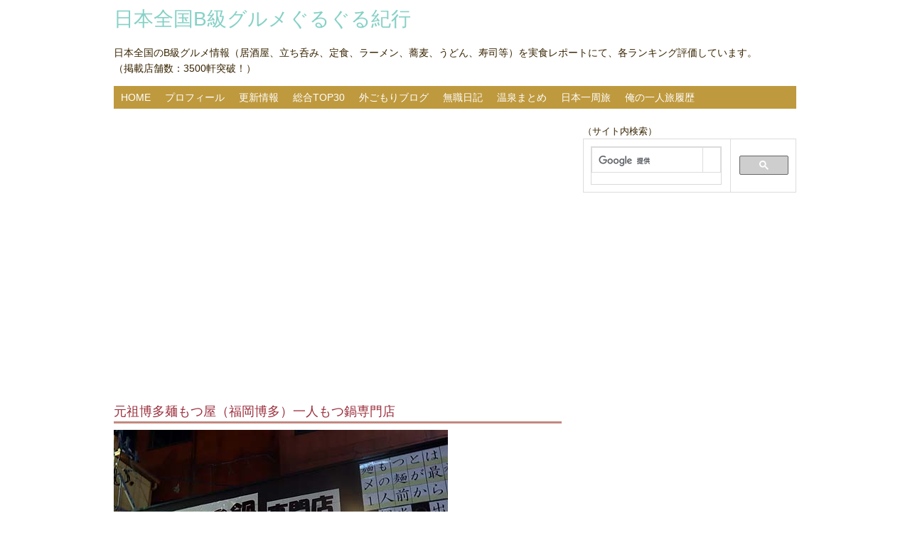

--- FILE ---
content_type: text/html
request_url: http://bkyugourmet.moo.jp/motsu_ha.html
body_size: 7322
content:
<!DOCTYPE html>
<html lang="ja">
<head>
<meta charset="utf-8">
<TITLE>元祖博多麺もつ屋（福岡博多）一人もつ鍋専門店　九州B級グルメ</TITLE>
<META name="ROBOTS" content="ALL">
<META name="keywords" content="九州,福岡,B級グルメ,博多,中洲,1人鍋,もつ鍋,馬刺し,焼酎,ビール,醤油味">
<META name="description" content="元祖博多麺もつ屋（福岡博多）一人もつ鍋専門店を実食レポートにて各ランキング評価しています。基本、旨さと安さのコストパフォーマンスを中心に評価しておりますが、そのお店の雰囲気、接客についても加味しております。メニュー、店内、料理写真も豊富で、この店の雰囲気が分かると思います。是非ご覧下さい♪">
<meta name="viewport" content="width=device-width">
<link rel="stylesheet" type="text/css" href="css/style.css">
<script type="text/javascript" src="js/jquery.js"></script>
<script type="text/javascript" src="js/script.js"></script>
<script type="text/javascript" src="js/jquery.smoothscroll.js"></script>
<script type="text/javascript" src="js/jquery.scrollshow.js"></script>
<script type="text/javascript" src="js/jquery.rollover.js"></script>
<script type="text/javascript" src="js/jquery.slideshow.js"></script>
<script>
$(function($){
	$('html').smoothscroll({easing : 'swing', speed : 1000, margintop : 10});
	$('.totop').scrollshow({position : 500});
	$('.slide').slideshow({
		touch         : true,
		touchDistance : '80',
		bgImage       : false,
		autoSlide     : true,
		effect        : 'slide',
		repeat        : true,
		easing        : 'swing',
		interval      : 3000,
		duration      : 1000,
		imgHoverStop  : true,
		navHoverStop  : true,
		navImg        : false,
		navImgCustom  : false,
		navImgSuffix  : ''
	});
	$('.slidePrev img').rollover();
	$('.slideNext img').rollover();
	});
</script>
<!--[if lt IE 9]>
   <script src="js/html5shiv.js"></script>
   <script src="js/css3-mediaqueries.js"></script>
<![endif]-->
<script>
  (function(i,s,o,g,r,a,m){i['GoogleAnalyticsObject']=r;i[r]=i[r]||function(){
  (i[r].q=i[r].q||[]).push(arguments)},i[r].l=1*new Date();a=s.createElement(o),
  m=s.getElementsByTagName(o)[0];a.async=1;a.src=g;m.parentNode.insertBefore(a,m)
  })(window,document,'script','https://www.google-analytics.com/analytics.js','ga');

  ga('create', 'UA-83205680-1', 'auto');
  ga('send', 'pageview');

</script>
<script async src="//pagead2.googlesyndication.com/pagead/js/adsbygoogle.js"></script>
<script>
  (adsbygoogle = window.adsbygoogle || []).push({
    google_ad_client: "ca-pub-8737501377651876",
    enable_page_level_ads: true
  });
</script>
</head>
<body oncontextmenu="return false">
<header>
	<h1><a href="index.html">日本全国B級グルメぐるぐる紀行</a></h1>
	<p id="event">
	日本全国のB級グルメ情報（居酒屋、立ち呑み、定食、ラーメン、蕎麦、うどん、寿司等）を実食レポートにて、各ランキング評価しています。<br>（掲載店舗数：3500軒突破！）
	</p>
</header>
<nav>
	<ul>
		<li><a href="index.html">HOME</a></li>
		<li><a href="link.html">プロフィール</a></li>
		<li><a href="kousin.html">更新情報</a></li>
		<li><a href="top30.html">総合TOP30</a></li>
		<li><a href="http://bkyugourmet.net/">外ごもりブログ</a></li>
		<li><a href="http://bkyuretire.com/">無職日記</a></li>
		<li><a href="http://onsen.holy.jp">温泉まとめ</a></li>
		<li><a href="http://nihontabi123.blog.fc2.com/">日本一周旅</a></li>
		<li><a href="http://bkyugourmet.moo.jp/tabi/">俺の一人旅履歴</a></li>
	</ul>

</nav>
<div id="contents">
	<div id="main">
<p>
<script async src="//pagead2.googlesyndication.com/pagead/js/adsbygoogle.js"></script>
<ins class="adsbygoogle"
     style="display:block"
     data-ad-format="autorelaxed"
     data-ad-client="ca-pub-8737501377651876"
     data-ad-slot="9492746696"></ins>
<script>
     (adsbygoogle = window.adsbygoogle || []).push({});
</script>
</P>
		<h2>元祖博多麺もつ屋（福岡博多）一人もつ鍋専門店</h2>
<p>
<IMG border="0" alt="元祖博多麺もつ屋（福岡博多）一人もつ鍋専門店" src="hitori_motsu0_201501310007100dc.jpg" width="470" height="338">
</p>
		<div class="catalog">
<FONT size="-1"><BR>
博多での1人はしご酒2軒目。<BR>
最初、ビールから入っていく私は、餃子をチョイスして大瓶2本。<BR>
さすがに他の飲み物へスイッチしたい。<BR>
で、これも事前から調べて、ここへ行こうと思ってたんですよね。<BR>
実は何度も博多には来ているんですが、<BR>
本場のモツ鍋って、一回も食ったことないんです。<BR>
鶏水炊き鍋は食べたことあるんですけどね。<BR>
            <A title="万葉の湯（夕食編）" href="manyounoyu_yoru.html" target="_blank">博多 由布院・武雄温泉 万葉の湯（夕食編）はこちら！</A><BR>
            <BR>
今回の旅では、かならず、もつ鍋食うぞ！と狙ってました。<BR>
「元祖博多麺もつ屋」が、2軒目です。<BR>
            <BR>
<script async src="//pagead2.googlesyndication.com/pagead/js/adsbygoogle.js"></script>
<!-- 真ん中に配置 -->
<ins class="adsbygoogle"
     style="display:inline-block;width:300px;height:250px"
     data-ad-client="ca-pub-8737501377651876"
     data-ad-slot="7820660692"></ins>
<script>
(adsbygoogle = window.adsbygoogle || []).push({});
</script>
<script async src="//pagead2.googlesyndication.com/pagead/js/adsbygoogle.js"></script>
<!-- 真ん中に配置 -->
<ins class="adsbygoogle"
     style="display:inline-block;width:300px;height:250px"
     data-ad-client="ca-pub-8737501377651876"
     data-ad-slot="7820660692"></ins>
<script>
(adsbygoogle = window.adsbygoogle || []).push({});
</script><BR>
            <BR>
見ての通り、1人もつ鍋の専門店。<BR>
私のような、一人はしご酒にはもってこい。<BR>
鍋って2人前～って表示のとこ多く、1人で食えるとこ少ないですからね。<BR>
で、逆にですね、こういう店に「3人いけますか？」って来る客は何？<BR>
現に私が飲み食いしてた時にそうやって来た客いてたんですよ。<BR>
お店側も「すいません、席ないんです」って断ってましたけど、<BR>
普通にグループでいけるモツ鍋専門店なんて、博多にはゴロゴロあるやろに・・・<BR>
ああいう、空気を読めん神経はわからん。<BR>
            <BR>
まずはドリンク。<BR>
            <IMG border="0" alt="元祖博多麺もつ屋（福岡博多）一人もつ鍋専門店" src="hitori_motsu1.jpg" width="470" height="341"><BR>
            <BR>
もう1枚。<BR>
            <IMG border="0" alt="元祖博多麺もつ屋（福岡博多）一人もつ鍋専門店" src="hitori_motsu3.jpg" width="400" height="595"><BR>
            <BR>
ビールはもうええや状態にして、ここに来たのは、焼酎をロックで飲みたかったから。<BR>
まあ、さすが九州！ってなくらいに、焼酎の揃え方が素晴らしい。<BR>
「なかむら」でも410円で呑めるんですよ。<BR>
            <BR>
ただ、私はもう1ランク上。<BR>
            <IMG border="0" alt="元祖博多麺もつ屋（福岡博多）一人もつ鍋専門店" src="hitori_motsu6_201501310007549d4.jpg" width="470" height="404"><BR>
            <BR>
佐藤の黒が480円であったから、そっちをいただきます。<BR>
まあ焼酎好きな方ならわかると思いますが、<BR>
関西にて、この値段で置いてる店、なかなかないでしょ？<BR>
            <BR>
で、鍋頼まなきゃ。<BR>
            <IMG border="0" alt="元祖博多麺もつ屋（福岡博多）一人もつ鍋専門店" src="hitori_motsu2.jpg" width="470" height="293"><BR>
            <BR>
基本のベースは、醤油か味噌味。<BR>
焼酎ロックのアテには、醤油でしょう。<BR>
そして、1人客を相手にしてるから、ハーフって注文もできるんです。<BR>
私は、はしご酒ですから、この麺もつ醤油のハーフ（750円）を注文しました。<BR>
            <BR>
熊本が近いんもあり、こういうのも置いています。<BR>
            <IMG border="0" alt="元祖博多麺もつ屋（福岡博多）一人もつ鍋専門店" src="hitori_motsu4.jpg" width="300" height="810"><BR>
            <BR>
馬レバ刺し食いて～！！<BR>
ここ1軒ですますなら、絶対食っています。<BR>
            <BR>
目の前の一人用コンロに、ハーフの量のもつ鍋が置かれました。<BR>
            <IMG border="0" alt="元祖博多麺もつ屋（福岡博多）一人もつ鍋専門店" src="hitori_motsu5_20150131000753495.jpg" width="470" height="351"><BR>
            <BR>
ハーフでも結構ボリュームはあるんです。<BR>
あと、鍋の煮具合はすべて店員さんが見てくれているので、お任せ。<BR>
「どうぞ」って声を待ちます。<BR>
            <BR>
出来上がりまでに、自分でスープの味を調節。<BR>
            <IMG border="0" alt="元祖博多麺もつ屋（福岡博多）一人もつ鍋専門店" src="hitori_motsu8.jpg" width="470" height="359"><BR>
            <BR>
まず最初にスープを一口味見してみると、甘い・・・<BR>
九州特有の醤油まったり甘さが伝わってくる。<BR>
これ、このままじゃあかんなと、唐辛子、ニンニク、柚子胡椒など、<BR>
パンチのある調味料を多めに投入していきます。<BR>
あと、黒胡麻も多めで風味をつけます、あ、白胡麻もありますよ。<BR>
            <BR>
出来上がり！<BR>
            <IMG border="0" alt="元祖博多麺もつ屋（福岡博多）一人もつ鍋専門店" src="hitori_motsu7.jpg" width="470" height="335"><BR>
            <BR>
こうして見ると、ちゃんぽん麺の量が多いな～<BR>
ハーフの量ですと、バランスがこうなっちゃいますね。<BR>
            <BR>
いただきます。<BR>
            <IMG border="0" alt="元祖博多麺もつ屋（福岡博多）一人もつ鍋専門店" src="hitori_motsu9.jpg" width="470" height="367"><BR>
            <BR>
うん、野菜の甘みでさらに味がまろやかになっているけど、<BR>
相当パンチを出したスープにつけることによって、<BR>
自身の好みの味に仕上がっている。<BR>
これが本場のもつ鍋風味か～とちと感動（＾＾）<BR>
            <BR>
モツはあまり入ってませんでした。<BR>
            <IMG border="0" alt="元祖博多麺もつ屋（福岡博多）一人もつ鍋専門店" src="hitori_motsu10.jpg" width="470" height="348"><BR>
            <BR>
追加ホルモンが必要かな？<BR>
            <BR>
途中、だいぶパンチが薄くなってきたので・・・<BR>
            <IMG border="0" alt="元祖博多麺もつ屋（福岡博多）一人もつ鍋専門店" src="hitori_motsu11.jpg" width="470" height="343"><BR>
            <BR>
さらに、ニンニクと柚子胡椒を追加投入。<BR>
            <BR>
ちゃんぽん麺は最後のほうまで残しておいて・・・<BR>
            <IMG border="0" alt="元祖博多麺もつ屋（福岡博多）一人もつ鍋専門店" src="hitori_motsu12.jpg" width="470" height="396"><BR>
            <BR>
ずずっといただきます。<BR>
しっかりコシのある太麺で、これええね～<BR>
もつ鍋にちゃんぽん麺は必須だな。<BR>
            <BR>
最後にはデザートもつきます。<BR>
            <IMG border="0" alt="元祖博多麺もつ屋（福岡博多）一人もつ鍋専門店" src="hitori_motsu13.jpg" width="470" height="359"><BR>
            <BR>
杏仁豆腐なんですけど、ここ中華屋か？って思うくらいに、<BR>
すっごく美味しい、びっくりした。<BR>
            <BR>
焼酎はもう1杯、「なかむら」をロックで途中いただきました。<BR>
で、1人で来る客ばかりからか、店員さんもこっちに話しかけて下さるんですよ。<BR>
これがまた、可愛い女性店員さんやから、ガールズバー気分（＾＾；）<BR>
これから九州あっち行って、こっち行ってすんねんってなことを、<BR>
長崎出身の店員さんと、少しですがお話させていただきました。<BR>
うん、料理、酒、店の雰囲気とすっごくよかった。<BR>
ホント、はしご酒にせず、ここ1軒で済ませても大満足やったでしょう。<BR>
こういう一人鍋専門店は、全国的に増えてほしいな～<BR>
各地方郷土料理の鍋を、旅をしつつ制覇したいです。<BR>
<BR>
旨さ…………18点<BR>
                        安さ…………15点<BR>
                        店の雰囲気…17点<BR>
                        Ｂ級度………13点<BR>
                        印象度………17点<BR>
                        総合評価……80点　評価Bランク<BR>
<BR>
住所：福岡県福岡市中央区春吉3-11-17<BR>
電話：092-771-5266<BR>
営業時間：11:30～16:00 17:00～24:00<BR>
定休日：不定休<BR>
            <BR>
            </FONT>
<A href="https://hb.afl.rakuten.co.jp/hgc/0caa85f2.7e7a1d9c.0caa85f3.afd6c09c/?pc=http%3a%2f%2fitem.rakuten.co.jp%2fhanamidori%2fmizutaki_hs03n%2f%3fscid%3daf_ich_link_img&amp;m=http%3a%2f%2fm.rakuten.co.jp%2fhanamidori%2fi%2f10000015%2f" target="_blank"><IMG border="0" src="http://hbb.afl.rakuten.co.jp/hgb/?pc=http%3a%2f%2fthumbnail.image.rakuten.co.jp%2f%400_gold%2fhanamidori%2fmizutaki%2fimg%2fph_02.jpg%3f_ex%3d128x128&amp;m=http%3a%2f%2fthumbnail.image.rakuten.co.jp%2f%400_gold%2fhanamidori%2fmizutaki%2fimg%2fph_02.jpg%3f_ex%3d80x80"></A><BR>
            <A href="https://hb.afl.rakuten.co.jp/hsc/0caa8665.ebd5d248.0caa8664.f6d580e1/" target="_blank"><FONT size="-1">博多華味鳥</FONT></A>
		</div><!-- /.catalog -->
	</div><!-- /#main -->
	<div id="sub">
		<div class="bnr">
      <FONT size="-1"><B>（サイト内検索）</B></FONT><BR>
<script>
  (function() {
    var cx = '012266435202474401721:9sgey7xhjyc';
    var gcse = document.createElement('script');
    gcse.type = 'text/javascript';
    gcse.async = true;
    gcse.src = (document.location.protocol == 'https:' ? 'https:' : 'http:') +
        '//cse.google.com/cse.js?cx=' + cx;
    var s = document.getElementsByTagName('script')[0];
    s.parentNode.insertBefore(gcse, s);
  })();
</script>
<gcse:searchbox-only></gcse:searchbox-only>
<br>
<script async src="//pagead2.googlesyndication.com/pagead/js/adsbygoogle.js"></script>
<!-- サイドバーに配置 -->
<ins class="adsbygoogle"
     style="display:inline-block;width:300px;height:600px"
     data-ad-client="ca-pub-8737501377651876"
     data-ad-slot="6343927499"></ins>
<script>
(adsbygoogle = window.adsbygoogle || []).push({});
</script>

			<h3>料理ジャンル別</h3>
			<ul>
				<li></li>
				<li><a href="izakaya.html">居酒屋・大衆酒場</a></li>
				<li><a href="tachinomi.html">立ち飲み・バル</a></li>
				<li><a href="wasyoku.html">和食</a></li>
				<li><a href="susi.html">寿司・回転寿司</a></li>
				<li><a href="soba.html">そば</a></li>
				<li><a href="udon.html">うどん</a></li>
				<li><a href="donburi.html">丼</a></li>
				<li><a href="teisyoku.html">定食</a></li>
				<li><a href="kusikatu.html">串かつ・串焼き</a></li>
				<li><a href="nabe.html">鍋</a></li>
				<li><a href="okonomiyaki.html">お好み焼・たこ焼・明石焼</a></li>
				<li><a href="yakiniku.html">焼肉</a></li>
				<li><a href="yakitori.html">焼き鳥</a></li>
				<li><a href="ramen.html">ラーメン・つけ麺</a></li>
				<li><a href="tyuka.html">中華料理</a></li>
				<li><a href="yousyoku.html">洋食</a></li>
				<li><a href="itarian.html">イタリアン・カフェ</a></li>
				<li><a href="takokuseki.html">フレンチ・他国籍・沖縄料理</a></li>
				<li><a href="kare-.html">カレー</a></li>
				<li><a href="baikingu.html">バイキング</a></li>
				<li><a href="fastfood.html">ファーストフード</a></li>
				<li><a href="osake.html">お酒・ドリンク・ショットバー</a></li>
				<li><a href="pancake.html">パン・スイーツ・お菓子</a></li>
				<li><a href="super.html">ご当地スーパー</a></li>
				<li><a href="sonota.html">その他</a></li>
			</ul>
			<h3>次の宿泊候補地</h3>
　　<!-- Rakuten Widget FROM HERE --><script type="text/javascript">rakuten_design="slide";rakuten_affiliateId="0240591f.b824cab6.03bc65fb.c01a3213";rakuten_items="tra-ranking";rakuten_genreId="tra-allzenkoku";rakuten_size="200x600";rakuten_target="_blank";rakuten_theme="gray";rakuten_border="off";rakuten_auto_mode="off";rakuten_genre_title="off";rakuten_recommend="on";rakuten_service_flag="travel";</script><script type="text/javascript" src="https://xml.affiliate.rakuten.co.jp/widget/js/rakuten_widget_travel.js"></script><!-- Rakuten Widget TO HERE -->
			<h3>地域別</h3>
			<ul>
				<li></li>
				<li><font size="+1">大阪府</font></li>
				<li><a href="umeda.html">梅田・中津・十三</a></li>
				<li><a href="minami.html">難波・心斎橋・本町</a></li>
				<li><a href="tenma.html">天満・中崎・扇町・南森町</a></li>
				<li><a href="kyoubashi.html">京橋・鶴橋・鶴見・生野</a></li>
				<li><a href="sinosaka.html">新大阪・西中島・上新庄</a></li>
				<li><a href="oosakasinisi.html">福島・野田・西九条・大正</a></li>
				<li><a href="yodoyabasi.html">肥後橋・淀屋橋・北浜・天満橋</a></li>
				<li><a href="oosakasiminami.html">天王寺・新世界・西成</a></li>
				<li><a href="oosakafukita.html">豊中・池田・吹田・茨木</a></li>
				<li><a href="oosakafuhigasi.html">寝屋川・守口・枚方・東大阪</a></li>
				<li><a href="oosakafuminami.html">堺・泉南・南河内</a></li>
				<li><font size="+1">兵庫県</font></li>
				<li><a href="kobehigasi.html">神戸・三宮より東側</a></li>
				<li><a href="kobetyuou.html">神戸三宮・元町周辺</a></li>
				<li><a href="kobenishi.html">神戸兵庫・長田・垂水・西区・淡路島</a></li>
				<li><a href="amagasaki.html">尼崎</a></li>
				<li><a href="hansin.html">西宮・芦屋・宝塚・伊丹</a></li>
				<li><a href="harima.html">明石・加古川・姫路</a></li>
				<li><a href="hyogokita.html">但馬・丹波</a></li>
				<li><font size="+1">その他近畿</font></li>
				<li><a href="kyoto.html">京都・滋賀</a></li>
				<li><a href="wakayama.html">和歌山・奈良</a></li>
				<li><font size="+1">全国</font></li>
				<li><a href="hokkaido.html">北海道</a></li>
				<li><a href="touhoku.html">東北</a></li>
				<li><a href="tokyo.html">東京・神奈川・千葉・茨城</a></li>
				<li><a href="koushinetsu.html">甲信越・上州（長野・山梨・新潟・群馬・栃木）</a></li>
				<li><a href="hokuriku.html">北陸（石川・福井・富山）</a></li>
				<li><a href="tokai.html">東海(三重・愛知・岐阜・静岡)</a></li>
				<li><a href="tyugoku.html">中国（鳥取・島根・岡山・広島・山口）</a></li>
				<li><a href="sikoku.html">四国（徳島・香川・愛媛・高知）</a></li>
				<li><a href="kyusyu.html">九州・沖縄</a></li>
				<li><a href="jitaku.html">自宅で飲み食い</a></li>
				<li><a href="kaigai.html">海外</a></li>
			</ul>
			<h3>買いたい物リスト</h3>
　　<!-- Rakuten Widget FROM HERE --><script type="text/javascript">rakuten_design="slide";rakuten_affiliateId="02368a78.4651e67b.09b28ad4.a7bbd91d";rakuten_items="ranking";rakuten_genreId=0;rakuten_size="200x600";rakuten_target="_blank";rakuten_theme="gray";rakuten_border="off";rakuten_auto_mode="off";rakuten_genre_title="off";rakuten_recommend="on";</script><script type="text/javascript" src="https://xml.affiliate.rakuten.co.jp/widget/js/rakuten_widget.js"></script><!-- Rakuten Widget TO HERE -->
		</div><!-- /.bnr -->
	</div><!-- /#sub -->
</div><!-- /#contents -->
<footer>
	<div class="footmenu">
		<ul>
		<li><a href="index.html">HOME</a></li>
		<li><a href="link.html">プロフィール</a></li>
		<li><a href="kousin.html">更新情報</a></li>
		<li><a href="top30.html">総合TOP30</a></li>
		<li><a href="http://bkyugourmet.net/">外ごもりブログ</a></li>
		<li><a href="http://bkyuretire.com/">無職日記</a></li>
		<li><a href="http://onsen.holy.jp">温泉まとめ</a></li>
		<li><a href="http://nihontabi123.blog.fc2.com/">日本一周旅</a></li>
		<li><a href="http://bkyugourmet.moo.jp/tabi/">俺の一人旅履歴</a></li>
		</ul>
	</div><!-- /.footmenu -->
	<div class="copyright">Copyright &#169;; 2007-2016 日本全国B級グルメぐるぐる紀行 All Rights Reserved.<br>メール：bkyugourmet@yahoo.co.jp</div><!-- /.copyright -->
	<div class="copyright"></div><!-- /.copyright -->
</footer>
<div class="totop"><a href="#"><img src="images/totop.png" alt="ページのトップへ戻る"></a></div><!-- /.totop -->
</body>
</html>

--- FILE ---
content_type: text/html; charset=utf-8
request_url: https://www.google.com/recaptcha/api2/aframe
body_size: 114
content:
<!DOCTYPE HTML><html><head><meta http-equiv="content-type" content="text/html; charset=UTF-8"></head><body><script nonce="j3r2WA9DiJGzIaLugcMklg">/** Anti-fraud and anti-abuse applications only. See google.com/recaptcha */ try{var clients={'sodar':'https://pagead2.googlesyndication.com/pagead/sodar?'};window.addEventListener("message",function(a){try{if(a.source===window.parent){var b=JSON.parse(a.data);var c=clients[b['id']];if(c){var d=document.createElement('img');d.src=c+b['params']+'&rc='+(localStorage.getItem("rc::a")?sessionStorage.getItem("rc::b"):"");window.document.body.appendChild(d);sessionStorage.setItem("rc::e",parseInt(sessionStorage.getItem("rc::e")||0)+1);localStorage.setItem("rc::h",'1769012017170');}}}catch(b){}});window.parent.postMessage("_grecaptcha_ready", "*");}catch(b){}</script></body></html>

--- FILE ---
content_type: text/css
request_url: http://bkyugourmet.moo.jp/css/style.css
body_size: 2776
content:
@charset "UTF-8";

/*================================================
 *  CSSリセット
 ================================================*/
html,body,div,span,object,iframe,h1,h2,h3,h4,h5,h6,p,blockquote,pre,abbr,address,cite,code,del,dfn,em,img,ins,kbd,q,samp,small,strong,sub,sup,var,b,i,dl,dt,dd,ol,ul,li,fieldset,form,label,legend,table,caption,tbody,tfoot,thead,tr,th,td,article,aside,canvas,details,figcaption,figure,footer,header,hgroup,main,menu,nav,section,summary,time,mark,audio,video{margin:0;padding:0;border:0;outline:0;font-size:100%;vertical-align:baseline;background:transparent;font-weight:normal;}body{line-height:1}article,aside,details,figcaption,figure,footer,header,hgroup,menu,nav,section{display:block}ul{list-style:none}blockquote,q{quotes:none}blockquote:before,blockquote:after,q:before,q:after{content:none}a{margin:0;padding:0;font-size:100%;vertical-align:baseline;background:transparent}del{text-decoration:line-through}abbr[title],dfn[title]{border-bottom:1px dotted;cursor:help}table{border-collapse:collapse;border-spacing:0}hr{display:block;height:1px;border:0;border-top:1px solid #ccc;margin:1em 0;padding:0}input,select{vertical-align:middle}

/*================================================
 *  一般・共通設定
 ================================================*/
body {
	width:960px;
	margin:0 auto;
	font-size:14px;
	color:#382400;
	font-family:"メイリオ",Meiryo,"ヒラギノ角ゴ Pro W3","Hiragino Kaku Gothic Pro",Osaka,"ＭＳ Ｐゴシック","MS PGothic",sans-serif;
	line-height:1.6;
}

#main {
	float:left;
	width:65.625%;
}

#sub {
	float:right;
	width:31.25%;
}

#subnav {
	display:none;
}

a {
	color:#9b2f3d;
}
a:hover {
	color:#c04d5c;
}

h1 {
	color:#85d1c6;
	font-size:28px;
	line-height:1.2;
}
h1 a {
	color:#85d1c6;
	text-decoration:none;
}
h1 a:hover {
	color:#85d1c6;
	text-decoration:underline;
}

h2 {
	margin-bottom:0.5em;
	font-size:18px;
	color:#9b2f3d;
	border-bottom:3px solid #c4877f;
}

h3 {
	margin-bottom:0.25em;
	padding:2px 5px;
	color:#fff;
	font-size:16px;
	background:#c88d8b;
}

h4 {
	margin-bottom:0.25em;
	font-size:16px;
	color:#382400;
}
h4:before {
	content:"\002665";
	color:#9b2f3d;
}

h5 {
	margin-bottom:0.25em;
	padding:2px;
	color:#382400;
	font-size:16px;
	border-top:1px dotted #382400;
	border-bottom:1px dotted #382400;
	background:#b7af9c;
}

h6 {
	margin-bottom:0.25em;
	color:#382400;
	font-size:14px;
	font-weight:bold;
}

p {
	margin:0 0 1em 0;
}

img {
	max-width : 100% ;
	height : auto ;
}

em {
	font-weight:bold;
}

strong {
	font-weight:bold;
	color:#7fb6ae;
}

pre {
	margin:1em 0;
	padding:1em;
}

blockquote {
	margin-bottom:1em;
	padding:1em;
	border:1px dotted #ddd;
	border-left:5px solid #ddd;
}

ul,ol,dl {
	margin:0 0 1em 0;
}
ul li {
	list-style:disc;
}
ol li {
	list-style:decimal;
}
li {
	margin-left:2em;
}

dt {
	margin-bottom:0.5em;
	border-bottom:1px dotted #ddd;
}
dt:before {
	content:"\0025a0";
}
dd {
	margin-bottom:1em;
}

table {
	margin-bottom:1em;
	border-collapse:collapse;
	border:1px solid #ddd;
}
th {
	padding:10px;
	text-align:center;
	vertical-align:middle;
	border:1px solid #ddd;
	background:#eebfb9;
}
td {
	padding:10px;
	vertical-align:middle;
	border:1px solid #ddd;
}

img {
	max-width : 100% ;
	height : auto ;
}

/*================================================
 *  ヘッダー
 ================================================*/
header {
	position:relative;
	margin:10px 0;
}
header h1 {
	margin-bottom:20px;
}

.tel {
	position:absolute;
	top:0;
	right:0;
	vertical-align:top;
}
.tel span {
	color:#705c0b;
	font-family:Century, "MS 明朝","Hiragino Mincho Pro W3","ヒラギノ明朝 Pro W3",serif;
	font-size:28px;
	font-weight:bold;
	vertical-align:middle;
}


/*================================================
 *  グローバルナビゲーション
 ================================================*/
nav {
	margin-bottom:20px;
	padding:5px 0;
	background:#be993e;
	overflow:hidden;
}
nav ul {
	margin-left:10px;
	padding:0;
}
nav li {
	float:left;
	list-style:none;
	margin:0;
	padding-right:20px;
}
nav li a {
	color:#fff;
	text-decoration:none;
}
nav li a:hover {
	color:#fff;
	text-decoration:underline;;
}

/*================================================
 *  サブコンテンツ
 ================================================*/
.submenu li {
	margin:0;
	padding:0;
	list-style:none;
}
.submenu li a:before {
	content:"\0025a0";
	color:#5b4111;
}

.submenu li a {
	display:block;
	padding:5px 2px;
	border-bottom:1px dotted #ddd;
	text-decoration:none;
}
.submenu li a:hover {
	background:#f7d0cb;
}

.bnr {
	overflow:hidden;
}

.bnr ul {
	overflow:hidden;
}

.bnr li {
	margin:0 0 10px 0;
	padding:0;
	list-style:none;
}
.bnr li a:hover {
	opacity:0.8;
	filter:alpha(opacity=80);
	-ms-filter:"alpha( opacity=80 )";
}
.bnr img {
	width:100%;
}

/*================================================
 *  フッター
 ================================================*/
footer {
	clear:both;
}

.footmenu {
	width:100%;
	padding:20px 0;
	overflow:hidden;
	border-top:1px dotted #ccc;
	border-bottom:1px dotted #ccc;
}
.footmenu ul {
	position:relative;
	float:left;
	left:50%;
	margin:0;
}
.footmenu li {
	position:relative;
	left:-50%;
	float:left;
	list-style:none;
	margin:0;
	padding:0 20px;
	font-size:12px;
	text-align:center;
}

.copyright {
	clear:both;
	padding:20px 0;
	font-size:11px;
	text-align:center;
}

/*================================================
 *  ページトップへの戻り
 ================================================*/
.totop {
	position:fixed;
	bottom:15px;
	right:15px;
}
.totop a {
	display:block;
	text-decoration:none;
}
.totop img {
	background:#7dbdb4;
}
.totop img:hover {
	background:#85d1c6;
}

/*================================================
 *  クラス
 ================================================*/
.textL {
	text-align:left;
}

.textR {
	text-align:right;
}

.list {
	padding:0 0 0 2em;
}

.list li {
	margin:0;
	padding:0;
	list-style:none;
	text-indent:-1.3em;
}
.list li:before {
	content:"\002618\00a0";
	color:#9b2f3d;
}

.temp {
	clear:both;
	overflow:hidden;
	margin-bottom:50px;
}

.img {
	float:left;
	width:300px;
}

.text {
	float:right;
	width:450px;
}

.photo {
	margin:20px 0;
	padding:10px;
	box-shadow:rgba(113, 135, 164, 0.8) 0 3px 15px 0;
	background:#fff;
}

.info dt {
	border-bottom:none;
}
.info dd {
	padding-bottom:1em;
	border-bottom:1px solid #ddd;
}

.catalog {
	overflow:hidden;
}
.catalog ul {
	overflow:hidden;
	margin-top:1.587%;
	margin-right:-1.587%;
}
.catalog li {
	list-style:none;
	float:left;
	width:18.412%;
	margin:0 1.587% 1.587% 0;
}
.catalog li img {
	width:100%;
}

/*================================================
 *  スライドショー
 ================================================*/
.slide {
	width:100%;
	overflow:hidden;
	position:relative;
	margin-bottom:20px;
}

.slideInner {
	list-style:none;
	margin:0 0 5px 0;
	padding:0;
}
.slideInner li {
	position:absolute;
	width:100%;
	background:#fff;
	margin:0;
	padding:0;
}
.slideInner li img {
	width:100%;
	height:auto;
}

.slidePrev {
	position:absolute;
	width:50px;
	height:60px;
	left:0;
	cursor:pointer;
	z-index:100;
}

.slideNext {
	position:absolute;
	display:block;
	width:50px;
	height:60px;
	right:0;
	cursor:pointer;
	z-index:100;
}

.controlNav {
	  position:relative;
	  float:left;
	  left:50%;
}
.controlNav span {
	position:relative;
	left:-50%;
	float:left;
	margin:5px;
	-webkit-border-radius:5px;
	-moz-border-radius:5px;
	border-radius:5px;
	width:10px;
	height:10px;
	overflow:hidden;
	-webkit-box-shadow:1px 1px 2px rgba(0, 0, 0, 0.5) inset;
	-moz-box-shadow:1px 1px 2px rgba(0, 0, 0, 0.5) inset;
	box-shadow:1px 1px 2px rgba(0, 0, 0, 0.5) inset;
	background:#eee;
	text-indent:-9999px;
	vertical-align:middle;
}
.controlNav span:hover {
	background:#ccc;
	cursor:pointer;
}
.controlNav span.current {
	-webkit-box-shadow:1px 1px 2px rgba(0, 0, 0, 0.5) inset, 0 0 2px rgba(133, 209, 198, 0.5);
	-moz-box-shadow:1px 1px 2px rgba(0, 0, 0, 0.5) inset, 0 0 2px rgba(133, 209, 198, 0.5);
	box-shadow:1px 1px 2px rgba(0, 0, 0, 0.5) inset, 0 0 2px rgba(133, 209, 198, 0.5);
	background:#85d1c6;
}

/*================================================
 *  タブレット向けデザイン
 ================================================*/
/* スクロールバーを考慮して20px大きいサイズで切り替え */
@media screen and (max-width:979px) {
	body {
		box-sizing: border-box;
		width:100%;
		padding:0 10px;
	}

	header h1 {
		margin-bottom:0;
	}

	.tel {
		position:relative;
		text-align:right;
	}

	.catalog li {
		width:23.412%;
	}
}

/*================================================
 *  スマートフォン向けデザイン
 ================================================*/
@media screen and (max-width:767px) {
	#main {
		float:none;
		width:100%;
	}

	#sub {
		float:none;
		width:100%;
	}

	.bnr ul {
		overflow:hidden;
		margin-right:-2%;
	}

	.bnr li {
		float:left;
		width:48%;
		margin:0 2% 2% 0;
	}

	/* 下層サブメニュー */
	#subnav {
		display:block;
		position:relative;
		margin-bottom:10px;
	}
	#subnav h3 {
		cursor:pointer;
		background:#85d1c6;
	}
	#subnav h3:after {
		position:absolute;
		content:"\0025bc";
		top:3px;
		right:5px;
	}
	#subnav h3.menuOpen:after {
		position:absolute;
		content:"\0025b2";
		top:3px;
		right:5px;
	}
	#subnav li {
		margin:0;
		padding:0;
		list-style:none;
	}
	#subnav li a:before {
		content:"\0025a0";
		color:#5b4111;
	}
	#subnav li a {
		display:block;
		padding:5px 2px;
		border-bottom:1px dotted #ddd;
		text-decoration:none;
	}
	#subnav li a:hover {
		background:#f7d0cb;
	}
}


--- FILE ---
content_type: application/javascript
request_url: http://bkyugourmet.moo.jp/js/script.js
body_size: 182
content:
/* ===================================================================

 * スマホ向けサブメニュー

=================================================================== */
$(function(){
	$('#subnav ul').hide();
	$('#subnav h3').click(function(){
		$(this).toggleClass("menuOpen").next().slideToggle();
	});
});


--- FILE ---
content_type: text/plain
request_url: https://www.google-analytics.com/j/collect?v=1&_v=j102&a=401106419&t=pageview&_s=1&dl=http%3A%2F%2Fbkyugourmet.moo.jp%2Fmotsu_ha.html&ul=en-us%40posix&dt=%E5%85%83%E7%A5%96%E5%8D%9A%E5%A4%9A%E9%BA%BA%E3%82%82%E3%81%A4%E5%B1%8B%EF%BC%88%E7%A6%8F%E5%B2%A1%E5%8D%9A%E5%A4%9A%EF%BC%89%E4%B8%80%E4%BA%BA%E3%82%82%E3%81%A4%E9%8D%8B%E5%B0%82%E9%96%80%E5%BA%97%E3%80%80%E4%B9%9D%E5%B7%9EB%E7%B4%9A%E3%82%B0%E3%83%AB%E3%83%A1&sr=1280x720&vp=1280x720&_u=IEBAAEABAAAAACAAI~&jid=1506681506&gjid=832102911&cid=2031645649.1769012013&tid=UA-83205680-1&_gid=393676862.1769012013&_r=1&_slc=1&z=2090142613
body_size: -450
content:
2,cG-9KVFWMHR83